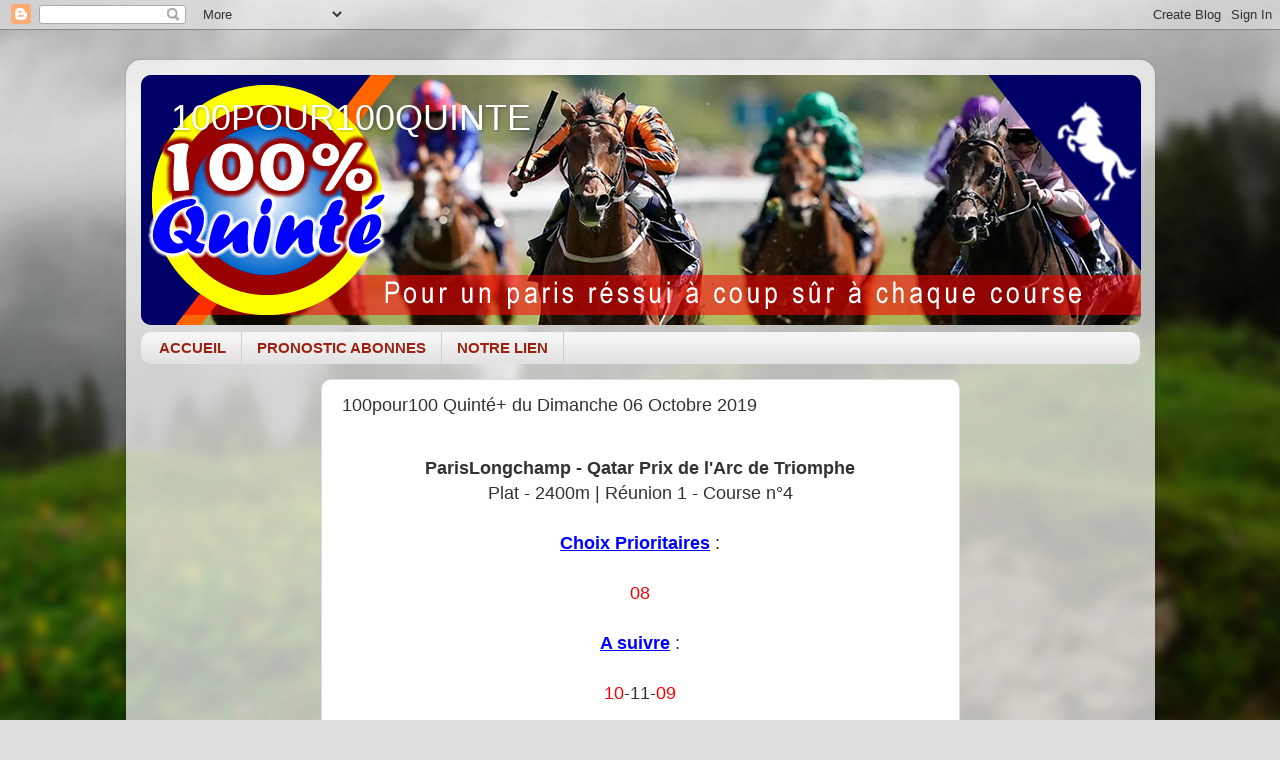

--- FILE ---
content_type: text/html; charset=UTF-8
request_url: https://www.100pour100quinte.com/2019/10/100pour100-quinte-du-dimanche-06.html
body_size: 9070
content:
<!DOCTYPE html>
<html class='v2' dir='ltr' lang='fr'>
<head>
<link href='https://www.blogger.com/static/v1/widgets/335934321-css_bundle_v2.css' rel='stylesheet' type='text/css'/>
<meta content='width=1100' name='viewport'/>
<meta content='text/html; charset=UTF-8' http-equiv='Content-Type'/>
<meta content='blogger' name='generator'/>
<link href='https://www.100pour100quinte.com/favicon.ico' rel='icon' type='image/x-icon'/>
<link href='https://www.100pour100quinte.com/2019/10/100pour100-quinte-du-dimanche-06.html' rel='canonical'/>
<link rel="alternate" type="application/atom+xml" title="100POUR100QUINTE - Atom" href="https://www.100pour100quinte.com/feeds/posts/default" />
<link rel="alternate" type="application/rss+xml" title="100POUR100QUINTE - RSS" href="https://www.100pour100quinte.com/feeds/posts/default?alt=rss" />
<link rel="service.post" type="application/atom+xml" title="100POUR100QUINTE - Atom" href="https://www.blogger.com/feeds/3545380069052852371/posts/default" />

<link rel="alternate" type="application/atom+xml" title="100POUR100QUINTE - Atom" href="https://www.100pour100quinte.com/feeds/9111918554176967091/comments/default" />
<!--Can't find substitution for tag [blog.ieCssRetrofitLinks]-->
<link href='https://blogger.googleusercontent.com/img/b/R29vZ2xl/AVvXsEj_QtPSOh6Rz6RbsYiYzJgD7ejqB2T0a4TkUnbztMSPIk9pC5tkxfEsurcLYpyNcEo9nlEpRN0hsELT0UeGuLSvOI9wOpJwv71WaSpPShtn6FPV2Qvc5QrkJ_E9H4m9raZCbR4Sefetk0fJ/s320/10006.gif' rel='image_src'/>
<meta content='https://www.100pour100quinte.com/2019/10/100pour100-quinte-du-dimanche-06.html' property='og:url'/>
<meta content='100pour100 Quinté+ du Dimanche 06 Octobre 2019' property='og:title'/>
<meta content='100 POUR 100 QUINTE EST UN SITE DE PRONOSTIC HIPPIQUE TRÈS FIABLE' property='og:description'/>
<meta content='https://blogger.googleusercontent.com/img/b/R29vZ2xl/AVvXsEj_QtPSOh6Rz6RbsYiYzJgD7ejqB2T0a4TkUnbztMSPIk9pC5tkxfEsurcLYpyNcEo9nlEpRN0hsELT0UeGuLSvOI9wOpJwv71WaSpPShtn6FPV2Qvc5QrkJ_E9H4m9raZCbR4Sefetk0fJ/w1200-h630-p-k-no-nu/10006.gif' property='og:image'/>
<title>100POUR100QUINTE: 100pour100 Quinté+ du Dimanche 06 Octobre 2019</title>
<style id='page-skin-1' type='text/css'><!--
/*-----------------------------------------------
Blogger Template Style
Name:     Picture Window
Designer: Blogger
URL:      www.blogger.com
----------------------------------------------- */
/* Content
----------------------------------------------- */
body {
font: normal normal 15px Arial, Tahoma, Helvetica, FreeSans, sans-serif;
color: #333333;
background: #dddddd url(//themes.googleusercontent.com/image?id=1fupio4xM9eVxyr-k5QC5RiCJlYR35r9dXsp63RKsKt64v33poi2MvnjkX_1MULBY8BsT) repeat-x fixed bottom center;
}
html body .region-inner {
min-width: 0;
max-width: 100%;
width: auto;
}
.content-outer {
font-size: 90%;
}
a:link {
text-decoration:none;
color: #992211;
}
a:visited {
text-decoration:none;
color: #ff3300;
}
a:hover {
text-decoration:underline;
color: #231199;
}
.content-outer {
background: transparent url(https://resources.blogblog.com/blogblog/data/1kt/transparent/white80.png) repeat scroll top left;
-moz-border-radius: 15px;
-webkit-border-radius: 15px;
-goog-ms-border-radius: 15px;
border-radius: 15px;
-moz-box-shadow: 0 0 3px rgba(0, 0, 0, .15);
-webkit-box-shadow: 0 0 3px rgba(0, 0, 0, .15);
-goog-ms-box-shadow: 0 0 3px rgba(0, 0, 0, .15);
box-shadow: 0 0 3px rgba(0, 0, 0, .15);
margin: 30px auto;
}
.content-inner {
padding: 15px;
}
/* Header
----------------------------------------------- */
.header-outer {
background: #992211 url(https://resources.blogblog.com/blogblog/data/1kt/transparent/header_gradient_shade.png) repeat-x scroll top left;
_background-image: none;
color: #ffffff;
-moz-border-radius: 10px;
-webkit-border-radius: 10px;
-goog-ms-border-radius: 10px;
border-radius: 10px;
}
.Header img, .Header #header-inner {
-moz-border-radius: 10px;
-webkit-border-radius: 10px;
-goog-ms-border-radius: 10px;
border-radius: 10px;
}
.header-inner .Header .titlewrapper,
.header-inner .Header .descriptionwrapper {
padding-left: 30px;
padding-right: 30px;
}
.Header h1 {
font: normal normal 36px Arial, Tahoma, Helvetica, FreeSans, sans-serif;
text-shadow: 1px 1px 3px rgba(0, 0, 0, 0.3);
}
.Header h1 a {
color: #ffffff;
}
.Header .description {
font-size: 130%;
}
/* Tabs
----------------------------------------------- */
.tabs-inner {
margin: .5em 0 0;
padding: 0;
}
.tabs-inner .section {
margin: 0;
}
.tabs-inner .widget ul {
padding: 0;
background: #f5f5f5 url(https://resources.blogblog.com/blogblog/data/1kt/transparent/tabs_gradient_shade.png) repeat scroll bottom;
-moz-border-radius: 10px;
-webkit-border-radius: 10px;
-goog-ms-border-radius: 10px;
border-radius: 10px;
}
.tabs-inner .widget li {
border: none;
}
.tabs-inner .widget li a {
display: inline-block;
padding: .5em 1em;
margin-right: 0;
color: #992211;
font: normal bold 15px Arial, Tahoma, Helvetica, FreeSans, sans-serif;
-moz-border-radius: 0 0 0 0;
-webkit-border-top-left-radius: 0;
-webkit-border-top-right-radius: 0;
-goog-ms-border-radius: 0 0 0 0;
border-radius: 0 0 0 0;
background: transparent none no-repeat scroll top left;
border-right: 1px solid #cccccc;
}
.tabs-inner .widget li:first-child a {
padding-left: 1.25em;
-moz-border-radius-topleft: 10px;
-moz-border-radius-bottomleft: 10px;
-webkit-border-top-left-radius: 10px;
-webkit-border-bottom-left-radius: 10px;
-goog-ms-border-top-left-radius: 10px;
-goog-ms-border-bottom-left-radius: 10px;
border-top-left-radius: 10px;
border-bottom-left-radius: 10px;
}
.tabs-inner .widget li.selected a,
.tabs-inner .widget li a:hover {
position: relative;
z-index: 1;
background: #ffffff url(https://resources.blogblog.com/blogblog/data/1kt/transparent/tabs_gradient_shade.png) repeat scroll bottom;
color: #231199;
-moz-box-shadow: 0 0 0 rgba(0, 0, 0, .15);
-webkit-box-shadow: 0 0 0 rgba(0, 0, 0, .15);
-goog-ms-box-shadow: 0 0 0 rgba(0, 0, 0, .15);
box-shadow: 0 0 0 rgba(0, 0, 0, .15);
}
/* Headings
----------------------------------------------- */
h2 {
font: bold normal 13px Arial, Tahoma, Helvetica, FreeSans, sans-serif;
text-transform: uppercase;
color: #666666;
margin: .5em 0;
}
/* Main
----------------------------------------------- */
.main-outer {
background: transparent none repeat scroll top center;
-moz-border-radius: 0 0 0 0;
-webkit-border-top-left-radius: 0;
-webkit-border-top-right-radius: 0;
-webkit-border-bottom-left-radius: 0;
-webkit-border-bottom-right-radius: 0;
-goog-ms-border-radius: 0 0 0 0;
border-radius: 0 0 0 0;
-moz-box-shadow: 0 0 0 rgba(0, 0, 0, .15);
-webkit-box-shadow: 0 0 0 rgba(0, 0, 0, .15);
-goog-ms-box-shadow: 0 0 0 rgba(0, 0, 0, .15);
box-shadow: 0 0 0 rgba(0, 0, 0, .15);
}
.main-inner {
padding: 15px 5px 20px;
}
.main-inner .column-center-inner {
padding: 0 0;
}
.main-inner .column-left-inner {
padding-left: 0;
}
.main-inner .column-right-inner {
padding-right: 0;
}
/* Posts
----------------------------------------------- */
h3.post-title {
margin: 0;
font: normal normal 18px Arial, Tahoma, Helvetica, FreeSans, sans-serif;
}
.comments h4 {
margin: 1em 0 0;
font: normal normal 18px Arial, Tahoma, Helvetica, FreeSans, sans-serif;
}
.date-header span {
color: #333333;
}
.post-outer {
background-color: #ffffff;
border: solid 1px #dddddd;
-moz-border-radius: 10px;
-webkit-border-radius: 10px;
border-radius: 10px;
-goog-ms-border-radius: 10px;
padding: 15px 20px;
margin: 0 -20px 20px;
}
.post-body {
line-height: 1.4;
font-size: 110%;
position: relative;
}
.post-header {
margin: 0 0 1.5em;
color: #999999;
line-height: 1.6;
}
.post-footer {
margin: .5em 0 0;
color: #999999;
line-height: 1.6;
}
#blog-pager {
font-size: 140%
}
#comments .comment-author {
padding-top: 1.5em;
border-top: dashed 1px #ccc;
border-top: dashed 1px rgba(128, 128, 128, .5);
background-position: 0 1.5em;
}
#comments .comment-author:first-child {
padding-top: 0;
border-top: none;
}
.avatar-image-container {
margin: .2em 0 0;
}
/* Comments
----------------------------------------------- */
.comments .comments-content .icon.blog-author {
background-repeat: no-repeat;
background-image: url([data-uri]);
}
.comments .comments-content .loadmore a {
border-top: 1px solid #231199;
border-bottom: 1px solid #231199;
}
.comments .continue {
border-top: 2px solid #231199;
}
/* Widgets
----------------------------------------------- */
.widget ul, .widget #ArchiveList ul.flat {
padding: 0;
list-style: none;
}
.widget ul li, .widget #ArchiveList ul.flat li {
border-top: dashed 1px #ccc;
border-top: dashed 1px rgba(128, 128, 128, .5);
}
.widget ul li:first-child, .widget #ArchiveList ul.flat li:first-child {
border-top: none;
}
.widget .post-body ul {
list-style: disc;
}
.widget .post-body ul li {
border: none;
}
/* Footer
----------------------------------------------- */
.footer-outer {
color:#eeeeee;
background: transparent url(https://resources.blogblog.com/blogblog/data/1kt/transparent/black50.png) repeat scroll top left;
-moz-border-radius: 10px 10px 10px 10px;
-webkit-border-top-left-radius: 10px;
-webkit-border-top-right-radius: 10px;
-webkit-border-bottom-left-radius: 10px;
-webkit-border-bottom-right-radius: 10px;
-goog-ms-border-radius: 10px 10px 10px 10px;
border-radius: 10px 10px 10px 10px;
-moz-box-shadow: 0 0 0 rgba(0, 0, 0, .15);
-webkit-box-shadow: 0 0 0 rgba(0, 0, 0, .15);
-goog-ms-box-shadow: 0 0 0 rgba(0, 0, 0, .15);
box-shadow: 0 0 0 rgba(0, 0, 0, .15);
}
.footer-inner {
padding: 10px 5px 20px;
}
.footer-outer a {
color: #ffffdd;
}
.footer-outer a:visited {
color: #cccc99;
}
.footer-outer a:hover {
color: #ffffff;
}
.footer-outer .widget h2 {
color: #bbbbbb;
}
/* Mobile
----------------------------------------------- */
html body.mobile {
height: auto;
}
html body.mobile {
min-height: 480px;
background-size: 100% auto;
}
.mobile .body-fauxcolumn-outer {
background: transparent none repeat scroll top left;
}
html .mobile .mobile-date-outer, html .mobile .blog-pager {
border-bottom: none;
background: transparent none repeat scroll top center;
margin-bottom: 10px;
}
.mobile .date-outer {
background: transparent none repeat scroll top center;
}
.mobile .header-outer, .mobile .main-outer,
.mobile .post-outer, .mobile .footer-outer {
-moz-border-radius: 0;
-webkit-border-radius: 0;
-goog-ms-border-radius: 0;
border-radius: 0;
}
.mobile .content-outer,
.mobile .main-outer,
.mobile .post-outer {
background: inherit;
border: none;
}
.mobile .content-outer {
font-size: 100%;
}
.mobile-link-button {
background-color: #992211;
}
.mobile-link-button a:link, .mobile-link-button a:visited {
color: #ffffff;
}
.mobile-index-contents {
color: #333333;
}
.mobile .tabs-inner .PageList .widget-content {
background: #ffffff url(https://resources.blogblog.com/blogblog/data/1kt/transparent/tabs_gradient_shade.png) repeat scroll bottom;
color: #231199;
}
.mobile .tabs-inner .PageList .widget-content .pagelist-arrow {
border-left: 1px solid #cccccc;
}

--></style>
<style id='template-skin-1' type='text/css'><!--
body {
min-width: 1029px;
}
.content-outer, .content-fauxcolumn-outer, .region-inner {
min-width: 1029px;
max-width: 1029px;
_width: 1029px;
}
.main-inner .columns {
padding-left: 180px;
padding-right: 180px;
}
.main-inner .fauxcolumn-center-outer {
left: 180px;
right: 180px;
/* IE6 does not respect left and right together */
_width: expression(this.parentNode.offsetWidth -
parseInt("180px") -
parseInt("180px") + 'px');
}
.main-inner .fauxcolumn-left-outer {
width: 180px;
}
.main-inner .fauxcolumn-right-outer {
width: 180px;
}
.main-inner .column-left-outer {
width: 180px;
right: 100%;
margin-left: -180px;
}
.main-inner .column-right-outer {
width: 180px;
margin-right: -180px;
}
#layout {
min-width: 0;
}
#layout .content-outer {
min-width: 0;
width: 800px;
}
#layout .region-inner {
min-width: 0;
width: auto;
}
body#layout div.add_widget {
padding: 8px;
}
body#layout div.add_widget a {
margin-left: 32px;
}
--></style>
<style>
    body {background-image:url(\/\/themes.googleusercontent.com\/image?id=1fupio4xM9eVxyr-k5QC5RiCJlYR35r9dXsp63RKsKt64v33poi2MvnjkX_1MULBY8BsT);}
    
@media (max-width: 200px) { body {background-image:url(\/\/themes.googleusercontent.com\/image?id=1fupio4xM9eVxyr-k5QC5RiCJlYR35r9dXsp63RKsKt64v33poi2MvnjkX_1MULBY8BsT&options=w200);}}
@media (max-width: 400px) and (min-width: 201px) { body {background-image:url(\/\/themes.googleusercontent.com\/image?id=1fupio4xM9eVxyr-k5QC5RiCJlYR35r9dXsp63RKsKt64v33poi2MvnjkX_1MULBY8BsT&options=w400);}}
@media (max-width: 800px) and (min-width: 401px) { body {background-image:url(\/\/themes.googleusercontent.com\/image?id=1fupio4xM9eVxyr-k5QC5RiCJlYR35r9dXsp63RKsKt64v33poi2MvnjkX_1MULBY8BsT&options=w800);}}
@media (max-width: 1200px) and (min-width: 801px) { body {background-image:url(\/\/themes.googleusercontent.com\/image?id=1fupio4xM9eVxyr-k5QC5RiCJlYR35r9dXsp63RKsKt64v33poi2MvnjkX_1MULBY8BsT&options=w1200);}}
/* Last tag covers anything over one higher than the previous max-size cap. */
@media (min-width: 1201px) { body {background-image:url(\/\/themes.googleusercontent.com\/image?id=1fupio4xM9eVxyr-k5QC5RiCJlYR35r9dXsp63RKsKt64v33poi2MvnjkX_1MULBY8BsT&options=w1600);}}
  </style>
<link href='https://www.blogger.com/dyn-css/authorization.css?targetBlogID=3545380069052852371&amp;zx=aead0dbe-3a7c-4055-97e2-24904d128996' media='none' onload='if(media!=&#39;all&#39;)media=&#39;all&#39;' rel='stylesheet'/><noscript><link href='https://www.blogger.com/dyn-css/authorization.css?targetBlogID=3545380069052852371&amp;zx=aead0dbe-3a7c-4055-97e2-24904d128996' rel='stylesheet'/></noscript>
<meta name='google-adsense-platform-account' content='ca-host-pub-1556223355139109'/>
<meta name='google-adsense-platform-domain' content='blogspot.com'/>

<script async src="https://pagead2.googlesyndication.com/pagead/js/adsbygoogle.js?client=ca-pub-6537993587297499&host=ca-host-pub-1556223355139109" crossorigin="anonymous"></script>

<!-- data-ad-client=ca-pub-6537993587297499 -->

</head>
<body class='loading variant-shade'>
<div class='navbar section' id='navbar' name='Navbar'><div class='widget Navbar' data-version='1' id='Navbar1'><script type="text/javascript">
    function setAttributeOnload(object, attribute, val) {
      if(window.addEventListener) {
        window.addEventListener('load',
          function(){ object[attribute] = val; }, false);
      } else {
        window.attachEvent('onload', function(){ object[attribute] = val; });
      }
    }
  </script>
<div id="navbar-iframe-container"></div>
<script type="text/javascript" src="https://apis.google.com/js/platform.js"></script>
<script type="text/javascript">
      gapi.load("gapi.iframes:gapi.iframes.style.bubble", function() {
        if (gapi.iframes && gapi.iframes.getContext) {
          gapi.iframes.getContext().openChild({
              url: 'https://www.blogger.com/navbar/3545380069052852371?po\x3d9111918554176967091\x26origin\x3dhttps://www.100pour100quinte.com',
              where: document.getElementById("navbar-iframe-container"),
              id: "navbar-iframe"
          });
        }
      });
    </script><script type="text/javascript">
(function() {
var script = document.createElement('script');
script.type = 'text/javascript';
script.src = '//pagead2.googlesyndication.com/pagead/js/google_top_exp.js';
var head = document.getElementsByTagName('head')[0];
if (head) {
head.appendChild(script);
}})();
</script>
</div></div>
<div class='body-fauxcolumns'>
<div class='fauxcolumn-outer body-fauxcolumn-outer'>
<div class='cap-top'>
<div class='cap-left'></div>
<div class='cap-right'></div>
</div>
<div class='fauxborder-left'>
<div class='fauxborder-right'></div>
<div class='fauxcolumn-inner'>
</div>
</div>
<div class='cap-bottom'>
<div class='cap-left'></div>
<div class='cap-right'></div>
</div>
</div>
</div>
<div class='content'>
<div class='content-fauxcolumns'>
<div class='fauxcolumn-outer content-fauxcolumn-outer'>
<div class='cap-top'>
<div class='cap-left'></div>
<div class='cap-right'></div>
</div>
<div class='fauxborder-left'>
<div class='fauxborder-right'></div>
<div class='fauxcolumn-inner'>
</div>
</div>
<div class='cap-bottom'>
<div class='cap-left'></div>
<div class='cap-right'></div>
</div>
</div>
</div>
<div class='content-outer'>
<div class='content-cap-top cap-top'>
<div class='cap-left'></div>
<div class='cap-right'></div>
</div>
<div class='fauxborder-left content-fauxborder-left'>
<div class='fauxborder-right content-fauxborder-right'></div>
<div class='content-inner'>
<header>
<div class='header-outer'>
<div class='header-cap-top cap-top'>
<div class='cap-left'></div>
<div class='cap-right'></div>
</div>
<div class='fauxborder-left header-fauxborder-left'>
<div class='fauxborder-right header-fauxborder-right'></div>
<div class='region-inner header-inner'>
<div class='header section' id='header' name='En-tête'><div class='widget Header' data-version='1' id='Header1'>
<div id='header-inner' style='background-image: url("https://blogger.googleusercontent.com/img/b/R29vZ2xl/AVvXsEgoeE6MpSFe_5drXOwZ4a5t_5ydDhKYlwEVtcBBSG0AIfUkJJuVNNDfbIkBu8mMupQ2npSPhYDYa1CMDTDA90YUpzC0Z6CpAAX_N3QvdsyiveDP9OIiayEg7gJx5ks8P-KeS6LCDQRlLm6L/s1000/100pour100quinte.png"); background-position: left; width: 1000px; min-height: 250px; _height: 250px; background-repeat: no-repeat; '>
<div class='titlewrapper' style='background: transparent'>
<h1 class='title' style='background: transparent; border-width: 0px'>
<a href='https://www.100pour100quinte.com/'>
100POUR100QUINTE
</a>
</h1>
</div>
<div class='descriptionwrapper'>
<p class='description'><span>
</span></p>
</div>
</div>
</div>
</div>
</div>
</div>
<div class='header-cap-bottom cap-bottom'>
<div class='cap-left'></div>
<div class='cap-right'></div>
</div>
</div>
</header>
<div class='tabs-outer'>
<div class='tabs-cap-top cap-top'>
<div class='cap-left'></div>
<div class='cap-right'></div>
</div>
<div class='fauxborder-left tabs-fauxborder-left'>
<div class='fauxborder-right tabs-fauxborder-right'></div>
<div class='region-inner tabs-inner'>
<div class='tabs section' id='crosscol' name='Toutes les colonnes'><div class='widget PageList' data-version='1' id='PageList1'>
<h2>Pages</h2>
<div class='widget-content'>
<ul>
<li>
<a href='https://www.100pour100quinte.com/'>ACCUEIL</a>
</li>
<li>
<a href='https://www.100pour100quinte.com/p/blog-page.html'>PRONOSTIC ABONNES</a>
</li>
<li>
<a href='https://www.100pour100quinte.com/p/notre-lien.html'>NOTRE LIEN</a>
</li>
</ul>
<div class='clear'></div>
</div>
</div></div>
<div class='tabs no-items section' id='crosscol-overflow' name='Cross-Column 2'></div>
</div>
</div>
<div class='tabs-cap-bottom cap-bottom'>
<div class='cap-left'></div>
<div class='cap-right'></div>
</div>
</div>
<div class='main-outer'>
<div class='main-cap-top cap-top'>
<div class='cap-left'></div>
<div class='cap-right'></div>
</div>
<div class='fauxborder-left main-fauxborder-left'>
<div class='fauxborder-right main-fauxborder-right'></div>
<div class='region-inner main-inner'>
<div class='columns fauxcolumns'>
<div class='fauxcolumn-outer fauxcolumn-center-outer'>
<div class='cap-top'>
<div class='cap-left'></div>
<div class='cap-right'></div>
</div>
<div class='fauxborder-left'>
<div class='fauxborder-right'></div>
<div class='fauxcolumn-inner'>
</div>
</div>
<div class='cap-bottom'>
<div class='cap-left'></div>
<div class='cap-right'></div>
</div>
</div>
<div class='fauxcolumn-outer fauxcolumn-left-outer'>
<div class='cap-top'>
<div class='cap-left'></div>
<div class='cap-right'></div>
</div>
<div class='fauxborder-left'>
<div class='fauxborder-right'></div>
<div class='fauxcolumn-inner'>
</div>
</div>
<div class='cap-bottom'>
<div class='cap-left'></div>
<div class='cap-right'></div>
</div>
</div>
<div class='fauxcolumn-outer fauxcolumn-right-outer'>
<div class='cap-top'>
<div class='cap-left'></div>
<div class='cap-right'></div>
</div>
<div class='fauxborder-left'>
<div class='fauxborder-right'></div>
<div class='fauxcolumn-inner'>
</div>
</div>
<div class='cap-bottom'>
<div class='cap-left'></div>
<div class='cap-right'></div>
</div>
</div>
<!-- corrects IE6 width calculation -->
<div class='columns-inner'>
<div class='column-center-outer'>
<div class='column-center-inner'>
<div class='main section' id='main' name='Principal'><div class='widget Blog' data-version='1' id='Blog1'>
<div class='blog-posts hfeed'>

          <div class="date-outer">
        

          <div class="date-posts">
        
<div class='post-outer'>
<div class='post hentry uncustomized-post-template' itemprop='blogPost' itemscope='itemscope' itemtype='http://schema.org/BlogPosting'>
<meta content='https://blogger.googleusercontent.com/img/b/R29vZ2xl/AVvXsEj_QtPSOh6Rz6RbsYiYzJgD7ejqB2T0a4TkUnbztMSPIk9pC5tkxfEsurcLYpyNcEo9nlEpRN0hsELT0UeGuLSvOI9wOpJwv71WaSpPShtn6FPV2Qvc5QrkJ_E9H4m9raZCbR4Sefetk0fJ/s320/10006.gif' itemprop='image_url'/>
<meta content='3545380069052852371' itemprop='blogId'/>
<meta content='9111918554176967091' itemprop='postId'/>
<a name='9111918554176967091'></a>
<h3 class='post-title entry-title' itemprop='name'>
100pour100 Quinté+ du Dimanche 06 Octobre 2019
</h3>
<div class='post-header'>
<div class='post-header-line-1'></div>
</div>
<div class='post-body entry-content' id='post-body-9111918554176967091' itemprop='description articleBody'>
<div style="text-align: center;">
<br /></div>
<div style="text-align: center;">
<span style="font-family: &quot;verdana&quot; , sans-serif; font-size: large;">&nbsp;<b style="font-style: inherit;">ParisLongchamp - Qatar Prix de l'Arc de Triomphe</b>&nbsp;</span><br />
<span style="background-color: white; text-align: left;"><span style="font-family: &quot;verdana&quot; , sans-serif; font-size: large;">Plat - 2400m | Réunion&nbsp;1 - Course n&#176;4</span></span></div>
<div style="text-align: center;">
<span style="font-family: &quot;verdana&quot; , sans-serif; font-size: large;"><span style="font-family: &quot;verdana&quot; , sans-serif;"><br /></span><span style="font-family: &quot;verdana&quot; , sans-serif;"><span style="color: blue;"><u><b><span style="color: blue;">Choix Prioritaires</span></b></u></span>&nbsp;:</span></span></div>
<div style="text-align: center;">
<span style="font-family: &quot;verdana&quot; , sans-serif; font-size: large;"><br /></span>
<span style="color: red; font-family: &quot;verdana&quot; , sans-serif; font-size: large;">08</span></div>
<div style="text-align: center;">
<span style="font-family: &quot;verdana&quot; , sans-serif; font-size: large;"><br /></span>
<span style="font-family: &quot;verdana&quot; , sans-serif; font-size: large;"><span style="color: blue;"><u><b>A suivre</b></u>&nbsp;</span>:</span></div>
<div style="text-align: center;">
<span style="font-family: &quot;verdana&quot; , sans-serif; font-size: large;"><br /></span>
<span style="font-family: &quot;verdana&quot; , sans-serif; font-size: large;"><span style="color: red;">10</span>-11-<span style="color: red;">09</span></span></div>
<div style="text-align: center;">
<span style="font-family: &quot;verdana&quot; , sans-serif; font-size: large;"><span style="font-family: &quot;verdana&quot; , sans-serif;"><br /></span><span style="font-family: &quot;verdana&quot; , sans-serif;"><span style="color: blue;"><b>100pour100Quinté gratuit pour Vous</b>&nbsp;</span>:</span></span></div>
<div style="text-align: center;">
<span style="font-family: &quot;verdana&quot; , sans-serif; font-size: large;"><span style="color: red;">08</span>-11-<span style="color: red;">09</span>-<span style="color: red;">10</span>-04-06-07-<span style="color: red;">12</span>-01-<span style="color: red;">02</span></span></div>
<div style="text-align: center;">
<br />
<small style="box-sizing: border-box; line-height: 1;"><a href="https://blogger.googleusercontent.com/img/b/R29vZ2xl/AVvXsEj_QtPSOh6Rz6RbsYiYzJgD7ejqB2T0a4TkUnbztMSPIk9pC5tkxfEsurcLYpyNcEo9nlEpRN0hsELT0UeGuLSvOI9wOpJwv71WaSpPShtn6FPV2Qvc5QrkJ_E9H4m9raZCbR4Sefetk0fJ/s1600/10006.gif" style="margin-left: 1em; margin-right: 1em;"><img border="0" data-original-height="7" data-original-width="388" height="4" src="https://blogger.googleusercontent.com/img/b/R29vZ2xl/AVvXsEj_QtPSOh6Rz6RbsYiYzJgD7ejqB2T0a4TkUnbztMSPIk9pC5tkxfEsurcLYpyNcEo9nlEpRN0hsELT0UeGuLSvOI9wOpJwv71WaSpPShtn6FPV2Qvc5QrkJ_E9H4m9raZCbR4Sefetk0fJ/s320/10006.gif" width="320" /></a></small></div>
<div style="background-color: white; font-size: 13.3333px; text-align: center;">
<div style="color: #222222; font-family: Arial, Tahoma, Helvetica, FreeSans, sans-serif; font-size: 13.2px;">
<span style="font-size: large;"><b><span style="color: red;"><span style="color: black;"><span style="color: lime;"><span style="color: red;"><b><b><span style="color: black;"><span style="color: lime;"><span style="color: red;"><b><span style="color: black;"><span style="color: blue;">&nbsp;</span></span></b></span></span></span></b></b></span></span></span></span></b></span><u><span style="font-size: large;"><b><span style="color: red;"><span style="color: black;"><span style="color: lime;"><span style="color: red;"><b><b><span style="color: black;"><span style="color: lime;"><span style="color: red;"><b><span style="color: black;"><span style="color: blue;"><span style="color: black;">PRONOSTICS DES ABONNES</span></span></span></b></span></span></span></b></b></span></span></span></span></b></span></u></div>
<div style="color: #222222; font-family: Arial, Tahoma, Helvetica, FreeSans, sans-serif; font-size: 13.2px;">
<span style="font-size: large;"><b><span style="color: red;"><span style="color: black;"><span style="color: lime;"><span style="color: red;"><b><b><span style="color: black;"><span style="color: lime;"><span style="color: red;"><b><span style="color: black;"><span style="color: blue;">COUPLE VIP:08-02-12</span></span></b></span></span></span></b></b></span></span></span></span></b></span></div>
<div style="color: #222222; font-family: Arial, Tahoma, Helvetica, FreeSans, sans-serif; font-size: 13.2px;">
<span style="color: blue;"><span style="font-size: large;"><b><span style="color: red;">LES 6N&#176;</span></b></span></span><span style="font-size: large;"><b><span style="color: blue;">:08-02-12-10-11-09</span></b></span></div>
<div style="color: #222222; font-family: Arial, Tahoma, Helvetica, FreeSans, sans-serif; font-size: 13.2px;">
<h2 style="font-size: 22px; margin: 0px; position: relative;">
<span style="font-size: large;"><b><span style="text-decoration-line: underline;">ARRIVÉE</span>:<span style="color: red;">02-08-12-10-09</span></b></span></h2>
</div>
<br /></div>
<div style='clear: both;'></div>
</div>
<div class='post-footer'>
<div class='post-footer-line post-footer-line-1'>
<span class='post-author vcard'>
</span>
<span class='post-timestamp'>
at
<meta content='https://www.100pour100quinte.com/2019/10/100pour100-quinte-du-dimanche-06.html' itemprop='url'/>
<a class='timestamp-link' href='https://www.100pour100quinte.com/2019/10/100pour100-quinte-du-dimanche-06.html' rel='bookmark' title='permanent link'><abbr class='published' itemprop='datePublished' title='2019-10-05T08:17:00-07:00'>octobre 05, 2019</abbr></a>
</span>
<span class='post-comment-link'>
</span>
<span class='post-icons'>
</span>
<div class='post-share-buttons goog-inline-block'>
<a class='goog-inline-block share-button sb-email' href='https://www.blogger.com/share-post.g?blogID=3545380069052852371&postID=9111918554176967091&target=email' target='_blank' title='Envoyer par e-mail'><span class='share-button-link-text'>Envoyer par e-mail</span></a><a class='goog-inline-block share-button sb-blog' href='https://www.blogger.com/share-post.g?blogID=3545380069052852371&postID=9111918554176967091&target=blog' onclick='window.open(this.href, "_blank", "height=270,width=475"); return false;' target='_blank' title='BlogThis!'><span class='share-button-link-text'>BlogThis!</span></a><a class='goog-inline-block share-button sb-twitter' href='https://www.blogger.com/share-post.g?blogID=3545380069052852371&postID=9111918554176967091&target=twitter' target='_blank' title='Partager sur X'><span class='share-button-link-text'>Partager sur X</span></a><a class='goog-inline-block share-button sb-facebook' href='https://www.blogger.com/share-post.g?blogID=3545380069052852371&postID=9111918554176967091&target=facebook' onclick='window.open(this.href, "_blank", "height=430,width=640"); return false;' target='_blank' title='Partager sur Facebook'><span class='share-button-link-text'>Partager sur Facebook</span></a><a class='goog-inline-block share-button sb-pinterest' href='https://www.blogger.com/share-post.g?blogID=3545380069052852371&postID=9111918554176967091&target=pinterest' target='_blank' title='Partager sur Pinterest'><span class='share-button-link-text'>Partager sur Pinterest</span></a>
</div>
</div>
<div class='post-footer-line post-footer-line-2'>
<span class='post-labels'>
</span>
</div>
<div class='post-footer-line post-footer-line-3'>
<span class='post-location'>
</span>
</div>
</div>
</div>
<div class='comments' id='comments'>
<a name='comments'></a>
<h4>Aucun commentaire:</h4>
<div id='Blog1_comments-block-wrapper'>
<dl class='avatar-comment-indent' id='comments-block'>
</dl>
</div>
<p class='comment-footer'>
<div class='comment-form'>
<a name='comment-form'></a>
<h4 id='comment-post-message'>Enregistrer un commentaire</h4>
<p>
</p>
<a href='https://www.blogger.com/comment/frame/3545380069052852371?po=9111918554176967091&hl=fr&saa=85391&origin=https://www.100pour100quinte.com' id='comment-editor-src'></a>
<iframe allowtransparency='true' class='blogger-iframe-colorize blogger-comment-from-post' frameborder='0' height='410px' id='comment-editor' name='comment-editor' src='' width='100%'></iframe>
<script src='https://www.blogger.com/static/v1/jsbin/2830521187-comment_from_post_iframe.js' type='text/javascript'></script>
<script type='text/javascript'>
      BLOG_CMT_createIframe('https://www.blogger.com/rpc_relay.html');
    </script>
</div>
</p>
</div>
</div>

        </div></div>
      
</div>
<div class='blog-pager' id='blog-pager'>
<span id='blog-pager-newer-link'>
<a class='blog-pager-newer-link' href='https://www.100pour100quinte.com/2019/10/100pour100quinte-du-lundi-07-octobre.html' id='Blog1_blog-pager-newer-link' title='Article plus récent'>Article plus récent</a>
</span>
<span id='blog-pager-older-link'>
<a class='blog-pager-older-link' href='https://www.100pour100quinte.com/2019/10/100pour100-quinte-du-samedi-5-octobre.html' id='Blog1_blog-pager-older-link' title='Article plus ancien'>Article plus ancien</a>
</span>
<a class='home-link' href='https://www.100pour100quinte.com/'>Accueil</a>
</div>
<div class='clear'></div>
<div class='post-feeds'>
<div class='feed-links'>
Inscription à :
<a class='feed-link' href='https://www.100pour100quinte.com/feeds/9111918554176967091/comments/default' target='_blank' type='application/atom+xml'>Publier les commentaires (Atom)</a>
</div>
</div>
</div></div>
</div>
</div>
<div class='column-left-outer'>
<div class='column-left-inner'>
<aside>
<div class='sidebar no-items section' id='sidebar-left-1'></div>
</aside>
</div>
</div>
<div class='column-right-outer'>
<div class='column-right-inner'>
<aside>
<div class='sidebar no-items section' id='sidebar-right-1'></div>
</aside>
</div>
</div>
</div>
<div style='clear: both'></div>
<!-- columns -->
</div>
<!-- main -->
</div>
</div>
<div class='main-cap-bottom cap-bottom'>
<div class='cap-left'></div>
<div class='cap-right'></div>
</div>
</div>
<footer>
<div class='footer-outer'>
<div class='footer-cap-top cap-top'>
<div class='cap-left'></div>
<div class='cap-right'></div>
</div>
<div class='fauxborder-left footer-fauxborder-left'>
<div class='fauxborder-right footer-fauxborder-right'></div>
<div class='region-inner footer-inner'>
<div class='foot no-items section' id='footer-1'></div>
<table border='0' cellpadding='0' cellspacing='0' class='section-columns columns-2'>
<tbody>
<tr>
<td class='first columns-cell'>
<div class='foot no-items section' id='footer-2-1'></div>
</td>
<td class='columns-cell'>
<div class='foot no-items section' id='footer-2-2'></div>
</td>
</tr>
</tbody>
</table>
<!-- outside of the include in order to lock Attribution widget -->
<div class='foot section' id='footer-3' name='Pied de page'><div class='widget Attribution' data-version='1' id='Attribution1'>
<div class='widget-content' style='text-align: center;'>
Thème Picture Window. Fourni par <a href='https://www.blogger.com' target='_blank'>Blogger</a>.
</div>
<div class='clear'></div>
</div></div>
</div>
</div>
<div class='footer-cap-bottom cap-bottom'>
<div class='cap-left'></div>
<div class='cap-right'></div>
</div>
</div>
</footer>
<!-- content -->
</div>
</div>
<div class='content-cap-bottom cap-bottom'>
<div class='cap-left'></div>
<div class='cap-right'></div>
</div>
</div>
</div>
<script type='text/javascript'>
    window.setTimeout(function() {
        document.body.className = document.body.className.replace('loading', '');
      }, 10);
  </script>

<script type="text/javascript" src="https://www.blogger.com/static/v1/widgets/2028843038-widgets.js"></script>
<script type='text/javascript'>
window['__wavt'] = 'AOuZoY6FfojknkErcHGIud7PUgBiaYN24Q:1769030797607';_WidgetManager._Init('//www.blogger.com/rearrange?blogID\x3d3545380069052852371','//www.100pour100quinte.com/2019/10/100pour100-quinte-du-dimanche-06.html','3545380069052852371');
_WidgetManager._SetDataContext([{'name': 'blog', 'data': {'blogId': '3545380069052852371', 'title': '100POUR100QUINTE', 'url': 'https://www.100pour100quinte.com/2019/10/100pour100-quinte-du-dimanche-06.html', 'canonicalUrl': 'https://www.100pour100quinte.com/2019/10/100pour100-quinte-du-dimanche-06.html', 'homepageUrl': 'https://www.100pour100quinte.com/', 'searchUrl': 'https://www.100pour100quinte.com/search', 'canonicalHomepageUrl': 'https://www.100pour100quinte.com/', 'blogspotFaviconUrl': 'https://www.100pour100quinte.com/favicon.ico', 'bloggerUrl': 'https://www.blogger.com', 'hasCustomDomain': true, 'httpsEnabled': true, 'enabledCommentProfileImages': true, 'gPlusViewType': 'FILTERED_POSTMOD', 'adultContent': false, 'analyticsAccountNumber': '', 'encoding': 'UTF-8', 'locale': 'fr', 'localeUnderscoreDelimited': 'fr', 'languageDirection': 'ltr', 'isPrivate': false, 'isMobile': false, 'isMobileRequest': false, 'mobileClass': '', 'isPrivateBlog': false, 'isDynamicViewsAvailable': true, 'feedLinks': '\x3clink rel\x3d\x22alternate\x22 type\x3d\x22application/atom+xml\x22 title\x3d\x22100POUR100QUINTE - Atom\x22 href\x3d\x22https://www.100pour100quinte.com/feeds/posts/default\x22 /\x3e\n\x3clink rel\x3d\x22alternate\x22 type\x3d\x22application/rss+xml\x22 title\x3d\x22100POUR100QUINTE - RSS\x22 href\x3d\x22https://www.100pour100quinte.com/feeds/posts/default?alt\x3drss\x22 /\x3e\n\x3clink rel\x3d\x22service.post\x22 type\x3d\x22application/atom+xml\x22 title\x3d\x22100POUR100QUINTE - Atom\x22 href\x3d\x22https://www.blogger.com/feeds/3545380069052852371/posts/default\x22 /\x3e\n\n\x3clink rel\x3d\x22alternate\x22 type\x3d\x22application/atom+xml\x22 title\x3d\x22100POUR100QUINTE - Atom\x22 href\x3d\x22https://www.100pour100quinte.com/feeds/9111918554176967091/comments/default\x22 /\x3e\n', 'meTag': '', 'adsenseClientId': 'ca-pub-6537993587297499', 'adsenseHostId': 'ca-host-pub-1556223355139109', 'adsenseHasAds': true, 'adsenseAutoAds': true, 'boqCommentIframeForm': true, 'loginRedirectParam': '', 'view': '', 'dynamicViewsCommentsSrc': '//www.blogblog.com/dynamicviews/4224c15c4e7c9321/js/comments.js', 'dynamicViewsScriptSrc': '//www.blogblog.com/dynamicviews/6e0d22adcfa5abea', 'plusOneApiSrc': 'https://apis.google.com/js/platform.js', 'disableGComments': true, 'interstitialAccepted': false, 'sharing': {'platforms': [{'name': 'Obtenir le lien', 'key': 'link', 'shareMessage': 'Obtenir le lien', 'target': ''}, {'name': 'Facebook', 'key': 'facebook', 'shareMessage': 'Partager sur Facebook', 'target': 'facebook'}, {'name': 'BlogThis!', 'key': 'blogThis', 'shareMessage': 'BlogThis!', 'target': 'blog'}, {'name': 'X', 'key': 'twitter', 'shareMessage': 'Partager sur X', 'target': 'twitter'}, {'name': 'Pinterest', 'key': 'pinterest', 'shareMessage': 'Partager sur Pinterest', 'target': 'pinterest'}, {'name': 'E-mail', 'key': 'email', 'shareMessage': 'E-mail', 'target': 'email'}], 'disableGooglePlus': true, 'googlePlusShareButtonWidth': 0, 'googlePlusBootstrap': '\x3cscript type\x3d\x22text/javascript\x22\x3ewindow.___gcfg \x3d {\x27lang\x27: \x27fr\x27};\x3c/script\x3e'}, 'hasCustomJumpLinkMessage': true, 'jumpLinkMessage': 'Read more \xbb', 'pageType': 'item', 'postId': '9111918554176967091', 'postImageThumbnailUrl': 'https://blogger.googleusercontent.com/img/b/R29vZ2xl/AVvXsEj_QtPSOh6Rz6RbsYiYzJgD7ejqB2T0a4TkUnbztMSPIk9pC5tkxfEsurcLYpyNcEo9nlEpRN0hsELT0UeGuLSvOI9wOpJwv71WaSpPShtn6FPV2Qvc5QrkJ_E9H4m9raZCbR4Sefetk0fJ/s72-c/10006.gif', 'postImageUrl': 'https://blogger.googleusercontent.com/img/b/R29vZ2xl/AVvXsEj_QtPSOh6Rz6RbsYiYzJgD7ejqB2T0a4TkUnbztMSPIk9pC5tkxfEsurcLYpyNcEo9nlEpRN0hsELT0UeGuLSvOI9wOpJwv71WaSpPShtn6FPV2Qvc5QrkJ_E9H4m9raZCbR4Sefetk0fJ/s320/10006.gif', 'pageName': '100pour100 Quint\xe9+ du Dimanche 06 Octobre 2019', 'pageTitle': '100POUR100QUINTE: 100pour100 Quint\xe9+ du Dimanche 06 Octobre 2019', 'metaDescription': ''}}, {'name': 'features', 'data': {}}, {'name': 'messages', 'data': {'edit': 'Modifier', 'linkCopiedToClipboard': 'Lien copi\xe9 dans le presse-papiers\xa0!', 'ok': 'OK', 'postLink': 'Publier le lien'}}, {'name': 'template', 'data': {'name': 'Picture Window', 'localizedName': 'Picture Window', 'isResponsive': false, 'isAlternateRendering': false, 'isCustom': false, 'variant': 'shade', 'variantId': 'shade'}}, {'name': 'view', 'data': {'classic': {'name': 'classic', 'url': '?view\x3dclassic'}, 'flipcard': {'name': 'flipcard', 'url': '?view\x3dflipcard'}, 'magazine': {'name': 'magazine', 'url': '?view\x3dmagazine'}, 'mosaic': {'name': 'mosaic', 'url': '?view\x3dmosaic'}, 'sidebar': {'name': 'sidebar', 'url': '?view\x3dsidebar'}, 'snapshot': {'name': 'snapshot', 'url': '?view\x3dsnapshot'}, 'timeslide': {'name': 'timeslide', 'url': '?view\x3dtimeslide'}, 'isMobile': false, 'title': '100pour100 Quint\xe9+ du Dimanche 06 Octobre 2019', 'description': '100 POUR 100 QUINTE EST UN SITE DE PRONOSTIC HIPPIQUE TR\xc8S FIABLE', 'featuredImage': 'https://blogger.googleusercontent.com/img/b/R29vZ2xl/AVvXsEj_QtPSOh6Rz6RbsYiYzJgD7ejqB2T0a4TkUnbztMSPIk9pC5tkxfEsurcLYpyNcEo9nlEpRN0hsELT0UeGuLSvOI9wOpJwv71WaSpPShtn6FPV2Qvc5QrkJ_E9H4m9raZCbR4Sefetk0fJ/s320/10006.gif', 'url': 'https://www.100pour100quinte.com/2019/10/100pour100-quinte-du-dimanche-06.html', 'type': 'item', 'isSingleItem': true, 'isMultipleItems': false, 'isError': false, 'isPage': false, 'isPost': true, 'isHomepage': false, 'isArchive': false, 'isLabelSearch': false, 'postId': 9111918554176967091}}]);
_WidgetManager._RegisterWidget('_NavbarView', new _WidgetInfo('Navbar1', 'navbar', document.getElementById('Navbar1'), {}, 'displayModeFull'));
_WidgetManager._RegisterWidget('_HeaderView', new _WidgetInfo('Header1', 'header', document.getElementById('Header1'), {}, 'displayModeFull'));
_WidgetManager._RegisterWidget('_PageListView', new _WidgetInfo('PageList1', 'crosscol', document.getElementById('PageList1'), {'title': 'Pages', 'links': [{'isCurrentPage': false, 'href': 'https://www.100pour100quinte.com/', 'title': 'ACCUEIL'}, {'isCurrentPage': false, 'href': 'https://www.100pour100quinte.com/p/blog-page.html', 'id': '8327673673260990622', 'title': 'PRONOSTIC ABONNES'}, {'isCurrentPage': false, 'href': 'https://www.100pour100quinte.com/p/notre-lien.html', 'id': '9208741448468350328', 'title': 'NOTRE LIEN'}], 'mobile': false, 'showPlaceholder': true, 'hasCurrentPage': false}, 'displayModeFull'));
_WidgetManager._RegisterWidget('_BlogView', new _WidgetInfo('Blog1', 'main', document.getElementById('Blog1'), {'cmtInteractionsEnabled': false, 'lightboxEnabled': true, 'lightboxModuleUrl': 'https://www.blogger.com/static/v1/jsbin/4062214180-lbx__fr.js', 'lightboxCssUrl': 'https://www.blogger.com/static/v1/v-css/828616780-lightbox_bundle.css'}, 'displayModeFull'));
_WidgetManager._RegisterWidget('_AttributionView', new _WidgetInfo('Attribution1', 'footer-3', document.getElementById('Attribution1'), {}, 'displayModeFull'));
</script>
</body>
</html>

--- FILE ---
content_type: text/html; charset=utf-8
request_url: https://www.google.com/recaptcha/api2/aframe
body_size: 256
content:
<!DOCTYPE HTML><html><head><meta http-equiv="content-type" content="text/html; charset=UTF-8"></head><body><script nonce="LTjSuGWoIyeODobWcl6mpg">/** Anti-fraud and anti-abuse applications only. See google.com/recaptcha */ try{var clients={'sodar':'https://pagead2.googlesyndication.com/pagead/sodar?'};window.addEventListener("message",function(a){try{if(a.source===window.parent){var b=JSON.parse(a.data);var c=clients[b['id']];if(c){var d=document.createElement('img');d.src=c+b['params']+'&rc='+(localStorage.getItem("rc::a")?sessionStorage.getItem("rc::b"):"");window.document.body.appendChild(d);sessionStorage.setItem("rc::e",parseInt(sessionStorage.getItem("rc::e")||0)+1);localStorage.setItem("rc::h",'1769030799900');}}}catch(b){}});window.parent.postMessage("_grecaptcha_ready", "*");}catch(b){}</script></body></html>